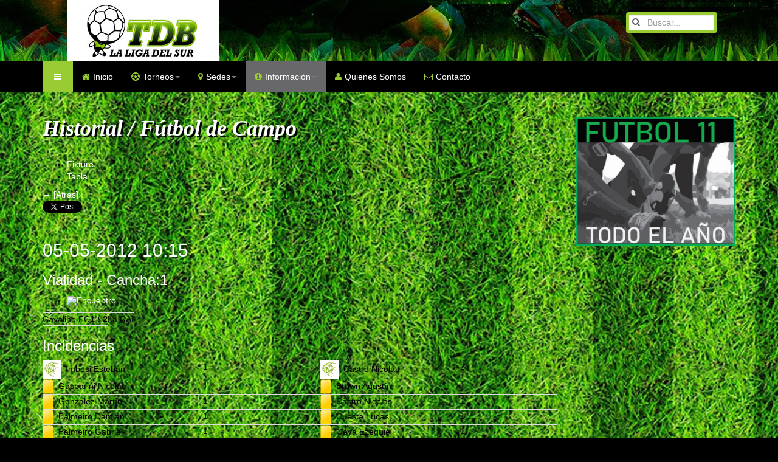

--- FILE ---
content_type: text/html; charset=utf-8
request_url: https://torneosdelbajo.com/index.php/informacion/historial/futbol-de-campo/view_match/376-Cavalino+FC+1%3A2+La+RAI
body_size: 7496
content:

<!DOCTYPE html>
<html lang="es-es" dir="ltr"
	  class='com_joomsport view-match itemid-626 j35 mm-hover'>

<head>
	  <base href="https://torneosdelbajo.com/index.php/informacion/historial/futbol-de-campo/view_match/376-Cavalino+FC+1%3A2+La+RAI" />
  <meta http-equiv="content-type" content="text/html; charset=utf-8" />
  <meta name="generator" content="Joomla! - Open Source Content Management" />
  <title>Historial / Fútbol de Campo</title>
  <link href="/templates/t3_bs3_blank/favicon.ico" rel="shortcut icon" type="image/vnd.microsoft.icon" />
  <link href="https://torneosdelbajo.com/index.php/component/search/?Itemid=626&amp;id=376&amp;format=opensearch" rel="search" title="Buscar Torneos Del Bajo" type="application/opensearchdescription+xml" />
  <link rel="stylesheet" href="/t3-assets/css/css-51ed2.css?t=229" type="text/css" />
  <link rel="stylesheet" href="/t3-assets/css/css-0baa4.css?t=368" type="text/css" />
  <script src="/media/system/js/mootools-core.js" type="text/javascript"></script>
  <script src="/media/system/js/core.js" type="text/javascript"></script>
  <script src="/media/system/js/mootools-more.js" type="text/javascript"></script>
  <script src="/media/jui/js/jquery.min.js" type="text/javascript"></script>
  <script src="/media/jui/js/jquery-noconflict.js" type="text/javascript"></script>
  <script src="/media/jui/js/jquery-migrate.min.js" type="text/javascript"></script>
  <script src="/plugins/system/t3/base-bs3/bootstrap/js/bootstrap.js" type="text/javascript"></script>
  <script src="/plugins/system/t3/base-bs3/js/jquery.tap.min.js" type="text/javascript"></script>
  <script src="/plugins/system/t3/base-bs3/js/off-canvas.js" type="text/javascript"></script>
  <script src="/plugins/system/t3/base-bs3/js/script.js" type="text/javascript"></script>
  <script src="/plugins/system/t3/base-bs3/js/menu.js" type="text/javascript"></script>
  <script src="/media/system/js/html5fallback.js" type="text/javascript"></script>
  <script type="text/javascript">
jQuery(document).ready(function(){
	jQuery('.hasTooltip').tooltip({"html": true,"container": "body"});
});
  </script>
  <script type="text/javascript" src="/components/com_joomsport/includes/slimbox/js/slimbox.js"></script>
  <link rel="stylesheet" type="text/css" href="/components/com_joomsport/css/admin_bl.css" />
  <link rel="stylesheet" type="text/css" href="/components/com_joomsport/css/joomsport.css" />
  <script type="text/javascript" src="/components/com_joomsport/js/joomsport.js"></script>
  <script type="text/javascript" src="/components/com_joomsport/js/styled-long.js"></script>
  <link rel="stylesheet" type="text/css" href="/components/com_joomsport/includes/slimbox/css/slimbox.css" />
  <script type="text/javascript" src="https://torneosdelbajo.com/components/com_joomsport/js/grid.js"></script>
  <meta property="og:title" content="Cavalino FC 1:2 La RAI"/>
  <meta property="og:description" content="Cavalino FC 1:2 La RAI"/>

	
<!-- META FOR IOS & HANDHELD -->
	<meta name="viewport" content="width=device-width, initial-scale=1.0, maximum-scale=1.0, user-scalable=no"/>
	<style type="text/stylesheet">
		@-webkit-viewport   { width: device-width; }
		@-moz-viewport      { width: device-width; }
		@-ms-viewport       { width: device-width; }
		@-o-viewport        { width: device-width; }
		@viewport           { width: device-width; }
	</style>
	<script type="text/javascript">
		//<![CDATA[
		if (navigator.userAgent.match(/IEMobile\/10\.0/)) {
			var msViewportStyle = document.createElement("style");
			msViewportStyle.appendChild(
				document.createTextNode("@-ms-viewport{width:auto!important}")
			);
			document.getElementsByTagName("head")[0].appendChild(msViewportStyle);
		}
		//]]>
	</script>
<meta name="HandheldFriendly" content="true"/>
<meta name="apple-mobile-web-app-capable" content="YES"/>
<!-- //META FOR IOS & HANDHELD -->




<!-- Le HTML5 shim and media query for IE8 support -->
<!--[if lt IE 9]>
<script src="//html5shim.googlecode.com/svn/trunk/html5.js"></script>
<script type="text/javascript" src="/plugins/system/t3/base-bs3/js/respond.min.js"></script>
<![endif]-->

<!-- You can add Google Analytics here or use T3 Injection feature -->
</head>

<body>

<div class="t3-wrapper"> <!-- Need this wrapper for off-canvas menu. Remove if you don't use of-canvas -->

  
<!-- HEADER -->
<header id="t3-header" class="container t3-header">
	<div class="row">

		<!-- LOGO -->
		<div class="col-xs-12 col-sm-8 logo">
			<div class="logo-image">
				<a href="/" title="Torneos del Bajo">
											<img class="logo-img" src="/images/logo.jpg" alt="Torneos del Bajo" />
															<span>Torneos del Bajo</span>
				</a>
				<small class="site-slogan"></small>
			</div>
		</div>
		<!-- //LOGO -->

					<div class="col-xs-12 col-sm-4">
									<!-- HEAD SEARCH -->
					<div class="head-search ">
						<div class="search ClassBuscar">
	<form action="/index.php/informacion/historial/futbol-de-campo" method="post" class="form-inline form-search">
		<label for="mod-search-searchword" class="element-invisible">Buscar...</label> <input name="searchword" id="mod-search-searchword" maxlength="200"  class="form-control search-query" type="search" size="20" placeholder="Buscar..." />		<input type="hidden" name="task" value="search" />
		<input type="hidden" name="option" value="com_search" />
		<input type="hidden" name="Itemid" value="626" />
	</form>
</div>

					</div>
					<!-- //HEAD SEARCH -->
				
							</div>
		
	</div>
</header>
<!-- //HEADER -->

  
<!-- MAIN NAVIGATION -->
<nav id="t3-mainnav" class="wrap navbar navbar-default t3-mainnav">
	<div class="container">

		<!-- Brand and toggle get grouped for better mobile display -->
		<div class="navbar-header">
		
			
							
<button class="btn btn-primary off-canvas-toggle " type="button" data-pos="left" data-nav="#t3-off-canvas" data-effect="off-canvas-effect-9">
  <i class="fa fa-bars"></i>
</button>

<!-- OFF-CANVAS SIDEBAR -->
<div id="t3-off-canvas" class="t3-off-canvas ">

  <div class="t3-off-canvas-header">
    <h2 class="t3-off-canvas-header-title">Sidebar</h2>
    <button type="button" class="close" data-dismiss="modal" aria-hidden="true">&times;</button>
  </div>

  <div class="t3-off-canvas-body">
    <div class="t3-module module_menu " id="Mod183"><div class="module-inner"><h3 class="module-title "><span>Tornes del Bajo</span></h3><div class="module-ct"><ul class="nav  nav-pills nav-stacked ">
<li class="item-435"><a href="/index.php" >Inicio</a></li><li class="item-596 deeper dropdown parent">	<a class="dropdown-toggle" href="#"  data-toggle="dropdown">Torneos<b class="caret"></b></a><ul class="dropdown-menu"><li class="item-616 dropdown-submenu parent">	<a href="#" >Sábados</a><ul class="dropdown-menu"><li class="item-697"><a href="/index.php/torneos/futbol-11/libres" >LIBRES</a></li><li class="item-691"><a href="/index.php/torneos/futbol-11/senior" >SENIOR</a></li><li class="item-634"><a href="/index.php/torneos/futbol-11/copa-de-verano" >Copa de Verano</a></li><li class="item-695"><a href="/index.php/torneos/futbol-11/copa-de-campeones" >Copa de Campeones</a></li><li class="item-649"><a href="/index.php/torneos/futbol-11/amistosos" >Amistosos</a></li></ul></li><li class="item-693 dropdown-submenu parent">	<a href="#" >Domingos</a><ul class="dropdown-menu"><li class="item-694"><a href="/index.php/torneos/2022-02-24-13-21-07/copa-de-verano" >Copa de Verano</a></li><li class="item-650"><a href="/index.php/torneos/2022-02-24-13-21-07/categoria-a" >Categoría A</a></li><li class="item-686"><a href="/index.php/torneos/2022-02-24-13-21-07/amistosos-domingos" >Amistosos</a></li></ul></li></ul></li><li class="item-545 deeper dropdown parent">	<a class="dropdown-toggle" href="#"  data-toggle="dropdown">Sedes<b class="caret"></b></a><ul class="dropdown-menu"><li class="item-548 dropdown-submenu parent">	<a href="#" >Fútbol de Campo</a><ul class="dropdown-menu"><li class="item-554"><a href="/index.php/sedes/futbol-de-campo/sede-utn" >Sede UTN</a></li><li class="item-677"><a href="/index.php/sedes/futbol-de-campo/sede-asoc-italiana" >Sede Asoc. Italiana</a></li><li class="item-669"><a href="/index.php/sedes/futbol-de-campo/sede-municipales" >Sede Municipales</a></li><li class="item-665"><a href="/index.php/sedes/futbol-de-campo/sede-tiro" >Sede Club Tiro</a></li><li class="item-688"><a href="/index.php/sedes/futbol-de-campo/rancho-taxco" >Rancho Taxco</a></li></ul></li></ul></li><li class="item-533 active deeper dropdown parent">	<a class="dropdown-toggle" href="#"  data-toggle="dropdown">Información<b class="caret"></b></a><ul class="dropdown-menu"><li class="item-534 dropdown-submenu parent">	<a href="#" >Reglamento</a><ul class="dropdown-menu"><li class="item-535"><a href="/index.php/informacion/reglamento/futbol-de-campo" >Fútbol de Campo</a></li><li class="item-586"><a href="/index.php/informacion/reglamento/futbol-de-salon" >Fútbol de Salón</a></li><li class="item-538"><a href="/index.php/informacion/reglamento/codigo-de-faltas-y-sanciones" >Código de Faltas y Sanciones</a></li></ul></li><li class="item-617 dropdown-submenu parent">	<a href="#" >Estadísticas</a><ul class="dropdown-menu"><li class="item-620"><a href="/index.php/informacion/estadisticas/futbol-de-campo" >Fútbol de Campo</a></li><li class="item-618"><a href="/index.php/informacion/estadisticas/futbol-de-salon" >Fútbol de Salón</a></li></ul></li><li class="item-621 active dropdown-submenu parent">	<a href="#" >Historial </a><ul class="dropdown-menu"><li class="item-626 current active"><a href="/index.php/informacion/historial/futbol-de-campo" title="Historial" >Fútbol de Campo</a></li><li class="item-627"><a href="/index.php/informacion/historial/futbol-de-salon" >Fútbol de Salón</a></li></ul></li><li class="item-624"><a href="/index.php/informacion/busca-tu-equipo" title="Equipos" >Buscá tu equipo</a></li></ul></li><li class="item-655"><a href="/index.php/quienes-somos" >Quienes Somos</a></li><li class="item-589"><a class="pepep" href="/index.php/contacto" >Contacto</a></li></ul>
</div></div></div>
  </div>

</div>
<!-- //OFF-CANVAS SIDEBAR -->
			
		</div>

		
		<div class="t3-navbar navbar-collapse collapse">
			<div  class="t3-megamenu animate slide"  data-duration="400" data-responsive="true">
<ul class="nav navbar-nav level0">
<li  data-id="435" data-level="1" data-hidesub="1" data-xicon="fa fa-home">
<a class="" href="/index.php"   data-target="#"><i class="fa fa-home"></i>Inicio </a>

</li>
<li class="dropdown mega mega-align-left" data-id="596" data-level="1" data-alignsub="left" data-xicon="fa fa-futbol-o">
<a class=" dropdown-toggle" href="#"   data-target="#" data-toggle="dropdown"><i class="fa fa-futbol-o"></i>Torneos<b class="caret"></b></a>

<div class="nav-child dropdown-menu mega-dropdown-menu"  ><div class="mega-dropdown-inner">
<div class="row">
<div class="col-xs-12 mega-col-nav" data-width="12"><div class="mega-inner">
<ul class="mega-nav level1">
<li class="dropdown-submenu mega mega-align-left" data-id="616" data-level="2" data-alignsub="left">
<a class="" href="#"   data-target="#">Sábados</a>

<div class="nav-child dropdown-menu mega-dropdown-menu"  ><div class="mega-dropdown-inner">
<div class="row">
<div class="col-xs-12 mega-col-nav" data-width="12"><div class="mega-inner">
<ul class="mega-nav level2">
<li  data-id="697" data-level="3">
<a class="" href="/index.php/torneos/futbol-11/libres"   data-target="#">LIBRES </a>

</li>
<li  data-id="691" data-level="3">
<a class="" href="/index.php/torneos/futbol-11/senior"   data-target="#">SENIOR </a>

</li>
<li  data-id="634" data-level="3">
<a class="" href="/index.php/torneos/futbol-11/copa-de-verano"   data-target="#">Copa de Verano </a>

</li>
<li  data-id="695" data-level="3">
<a class="" href="/index.php/torneos/futbol-11/copa-de-campeones"   data-target="#">Copa de Campeones </a>

</li>
<li  data-id="649" data-level="3">
<a class="" href="/index.php/torneos/futbol-11/amistosos"   data-target="#">Amistosos </a>

</li>
</ul>
</div></div>
</div>
</div></div>
</li>
<li class="dropdown-submenu mega" data-id="693" data-level="2">
<a class="" href="#"   data-target="#">Domingos</a>

<div class="nav-child dropdown-menu mega-dropdown-menu"  ><div class="mega-dropdown-inner">
<div class="row">
<div class="col-xs-12 mega-col-nav" data-width="12"><div class="mega-inner">
<ul class="mega-nav level2">
<li  data-id="694" data-level="3">
<a class="" href="/index.php/torneos/2022-02-24-13-21-07/copa-de-verano"   data-target="#">Copa de Verano </a>

</li>
<li  data-id="650" data-level="3">
<a class="" href="/index.php/torneos/2022-02-24-13-21-07/categoria-a"   data-target="#">Categoría A </a>

</li>
<li  data-id="686" data-level="3">
<a class="" href="/index.php/torneos/2022-02-24-13-21-07/amistosos-domingos"   data-target="#">Amistosos </a>

</li>
</ul>
</div></div>
</div>
</div></div>
</li>
</ul>
</div></div>
</div>
</div></div>
</li>
<li class="dropdown mega mega-align-left" data-id="545" data-level="1" data-alignsub="left" data-xicon="fa fa-map-marker">
<a class=" dropdown-toggle" href="#"   data-target="#" data-toggle="dropdown"><i class="fa fa-map-marker"></i>Sedes<b class="caret"></b></a>

<div class="nav-child dropdown-menu mega-dropdown-menu"  ><div class="mega-dropdown-inner">
<div class="row">
<div class="col-xs-12 mega-col-nav" data-width="12"><div class="mega-inner">
<ul class="mega-nav level1">
<li class="dropdown-submenu mega" data-id="548" data-level="2">
<a class="" href="#"   data-target="#">Fútbol de Campo</a>

<div class="nav-child dropdown-menu mega-dropdown-menu"  ><div class="mega-dropdown-inner">
<div class="row">
<div class="col-xs-12 mega-col-nav" data-width="12"><div class="mega-inner">
<ul class="mega-nav level2">
<li  data-id="554" data-level="3">
<a class="" href="/index.php/sedes/futbol-de-campo/sede-utn"   data-target="#">Sede UTN </a>

</li>
<li  data-id="677" data-level="3">
<a class="" href="/index.php/sedes/futbol-de-campo/sede-asoc-italiana"   data-target="#">Sede Asoc. Italiana </a>

</li>
<li  data-id="669" data-level="3">
<a class="" href="/index.php/sedes/futbol-de-campo/sede-municipales"   data-target="#">Sede Municipales </a>

</li>
<li  data-id="665" data-level="3">
<a class="" href="/index.php/sedes/futbol-de-campo/sede-tiro"   data-target="#">Sede Club Tiro </a>

</li>
<li  data-id="688" data-level="3">
<a class="" href="/index.php/sedes/futbol-de-campo/rancho-taxco"   data-target="#">Rancho Taxco </a>

</li>
</ul>
</div></div>
</div>
</div></div>
</li>
</ul>
</div></div>
</div>
</div></div>
</li>
<li class="active dropdown mega mega-align-left" data-id="533" data-level="1" data-alignsub="left" data-xicon="fa fa-info-circle">
<a class=" dropdown-toggle" href="#"   data-target="#" data-toggle="dropdown"><i class="fa fa-info-circle"></i>Información<b class="caret"></b></a>

<div class="nav-child dropdown-menu mega-dropdown-menu"  style="width: 180px"  data-width="180"><div class="mega-dropdown-inner">
<div class="row">
<div class="col-xs-12 mega-col-nav" data-width="12"><div class="mega-inner">
<ul class="mega-nav level1">
<li class="dropdown-submenu mega" data-id="534" data-level="2">
<a class="" href="#"   data-target="#">Reglamento</a>

<div class="nav-child dropdown-menu mega-dropdown-menu"  style="width: 250px"  data-width="250"><div class="mega-dropdown-inner">
<div class="row">
<div class="col-xs-12 mega-col-nav" data-width="12"><div class="mega-inner">
<ul class="mega-nav level2">
<li  data-id="535" data-level="3">
<a class="" href="/index.php/informacion/reglamento/futbol-de-campo"   data-target="#">Fútbol de Campo </a>

</li>
<li  data-id="586" data-level="3">
<a class="" href="/index.php/informacion/reglamento/futbol-de-salon"   data-target="#">Fútbol de Salón </a>

</li>
<li  data-id="538" data-level="3">
<a class="" href="/index.php/informacion/reglamento/codigo-de-faltas-y-sanciones"   data-target="#">Código de Faltas y Sanciones </a>

</li>
</ul>
</div></div>
</div>
</div></div>
</li>
<li class="dropdown-submenu mega" data-id="617" data-level="2">
<a class="" href="#"   data-target="#">Estadísticas</a>

<div class="nav-child dropdown-menu mega-dropdown-menu"  style="width: 250px"  data-width="250"><div class="mega-dropdown-inner">
<div class="row">
<div class="col-xs-12 mega-col-nav" data-width="12"><div class="mega-inner">
<ul class="mega-nav level2">
<li  data-id="620" data-level="3">
<a class="" href="/index.php/informacion/estadisticas/futbol-de-campo"   data-target="#">Fútbol de Campo </a>

</li>
<li  data-id="618" data-level="3">
<a class="" href="/index.php/informacion/estadisticas/futbol-de-salon"   data-target="#">Fútbol de Salón </a>

</li>
</ul>
</div></div>
</div>
</div></div>
</li>
<li class="active dropdown-submenu mega" data-id="621" data-level="2">
<a class="" href="#"   data-target="#">Historial </a>

<div class="nav-child dropdown-menu mega-dropdown-menu"  ><div class="mega-dropdown-inner">
<div class="row">
<div class="col-xs-12 mega-col-nav" data-width="12"><div class="mega-inner">
<ul class="mega-nav level2">
<li class="current active" data-id="626" data-level="3">
<a class="" href="/index.php/informacion/historial/futbol-de-campo"  title="Historial"   data-target="#">Fútbol de Campo </a>

</li>
<li  data-id="627" data-level="3">
<a class="" href="/index.php/informacion/historial/futbol-de-salon"   data-target="#">Fútbol de Salón </a>

</li>
</ul>
</div></div>
</div>
</div></div>
</li>
<li  data-id="624" data-level="2">
<a class="" href="/index.php/informacion/busca-tu-equipo"  title="Equipos"   data-target="#">Buscá tu equipo </a>

</li>
</ul>
</div></div>
</div>
</div></div>
</li>
<li  data-id="655" data-level="1" data-xicon="fa fa-user">
<a class="" href="/index.php/quienes-somos"   data-target="#"><i class="fa fa-user"></i>Quienes Somos </a>

</li>
<li  data-id="589" data-level="1" data-xicon="fa fa-envelope-o">
<a class="pepep" href="/index.php/contacto"   data-target="#"><i class="fa fa-envelope-o"></i>Contacto </a>

</li>
</ul>
</div>

		</div>

	</div>
</nav>
<!-- //MAIN NAVIGATION -->

  

  
<div id="t3-mainbody" class="container t3-mainbody">
	<div class="row">

		<!-- MAIN CONTENT -->
		<div id="t3-content" class="t3-content col-xs-12 col-sm-8  col-md-9">
						<div id="system-message-container">
	</div>

						<div class="page-header clearfix">
<h1 class="page-title">
			Historial / Fútbol de Campo	</h1>
</div>
<div id="wr-module"><script type="text/javascript">

function delCom(num){
    
        jQuery.post(
            'index.php?tmpl=component&option=com_joomsport&task=del_comment&no_html=1&cid='+num,
            function( result ) { 
                if(result){
                    alert(result);
                } else {
                    var d = document.getElementById('divcomb_'+num).parentNode;
                    d.removeChild(jQuery('#divcomb_'+num).get(0));
                }
        });

}
function resetPoints(el){
    if (jQuery(el).is(':checked')){
        jQuery('input', jQuery(el).parent()).removeAttr('disabled');
    } else {
        jQuery('input', jQuery(el).parent()).attr('disabled', 'disabled');
    }
}
</script>

<div class="module-header"><ul class="module-menu"><li><a href="/index.php/informacion/historial/futbol-de-campo/calendar/8-F11++-+S%C3%A1bados+-+Turno+Ma%C3%B1ana+A+2012+-+Apertura" title="Fixture"><span class="module-menu-calendar">Fixture</span></a></li><li><a href="/index.php/informacion/historial/futbol-de-campo/table/8-F11++-+S%C3%A1bados+-+Turno+Ma%C3%B1ana+A+2012+-+Apertura" title="Tabla"><span class="module-menu-table">Tabla</span></a></li></ul></div><div class="under-module-header"></div><!-- <module middle> -->
			<div class="module-middle solid">
				
				<!-- <back box> -->
				<div class="back dotted">
					<a href="javascript:void(0);" onclick="history.back(-1);" title="[Atras]">&larr; [Atras]</a>
					<div class="div_for_socbut">
						<div class="jsd_buttons">
							<a href="https://twitter.com/share" class="twitter-share-button" data-lang="en" target="_blank">Tweet</a>
							<script>!function(d,s,id){var js,fjs=d.getElementsByTagName(s)[0];if(!d.getElementById(id)){js=d.createElement(s);js.id=id;js.src="//platform.twitter.com/widgets.js";fjs.parentNode.insertBefore(js,fjs);}}(document,"script","twitter-wjs");</script>
						</div><div class="jsd_buttons">
							<g:plusone size="medium"></g:plusone>

							<script type="text/javascript">
							  window.___gcfg = {lang: "en"};

							  (function() {
								var po = document.createElement("script"); po.type = "text/javascript"; po.async = true;
								po.src = "https://apis.google.com/js/plusone.js";
								var s = document.getElementsByTagName("script")[0]; s.parentNode.insertBefore(po, s);
							  })();
							</script>
						</div><div class="jsd_buttons"  style="margin-right:25px;">
							<div id="fb-root"></div>
							<script>(function(d, s, id) {
							  var js, fjs = d.getElementsByTagName(s)[0];
							  if (d.getElementById(id)) return;
							  js = d.createElement(s); js.id = id;
							  js.src = "//connect.facebook.net/en_GB/all.js#xfbml=1";
							  fjs.parentNode.insertBefore(js, fjs);
							}(document, "script", "facebook-jssdk"));</script><div class="fb-send" data-href="http://torneosdelbajo.com/index.php/informacion/historial/futbol-de-campo/view_match/376-Cavalino+FC+1%3A2+La+RAI" data-font="verdana"></div></div><div class="jsd_buttons">	
							<div id="fb-root"></div>
							<script>(function(d, s, id) {
							  var js, fjs = d.getElementsByTagName(s)[0];
							  if (d.getElementById(id)) return;
							  js = d.createElement(s); js.id = id;
							  js.src = "//connect.facebook.net/en_GB/all.js#xfbml=1";
							  fjs.parentNode.insertBefore(js, fjs);
							}(document, "script", "facebook-jssdk"));</script>

							<div class="fb-like" data-send="false" data-layout="button_count" data-width="80" data-show-faces="true" data-font="verdana"></div>
						</div><div class="clear"></div>					</div>
					<div class="clear"></div>
				</div>
				<!-- </back box> -->
				
				<!-- <title box> -->
				<div class="title-box">
					
					
					<h2 class="result-box-date">
						<span itemprop="name">
						05-05-2012 10:15						</span>
					</h2>
					<h3 class="result-box-stadium"><a href="/index.php/informacion/historial/futbol-de-campo/venue/3" title="Vialidad">Vialidad</a> - <tr class="js_eftr_match"><td class="js_eftd_match" valign="top">Cancha:</td><td>1</td></tr></h3>					
				</div>
				<!-- </div>title box> -->
				
				<!-- <tab box> -->
				<ul class="tab-box">
							<script type="text/javascript">
		//<![CDATA[ 
			if(document.getElementsByClassName == undefined) { 
				   document.getElementsByClassName = function(cl) { 
				      var retnode = []; 
				      var myclass = new RegExp('\\b'+cl+'\\b'); 
				      var elem = this.getElementsByTagName('*'); 
				      for (var i = 0; i < elem.length; i++) { 
					 var classes = elem[i].className; 
					 if (myclass.test(classes)) { 
					    retnode.push(elem[i]); 
					 } 
				      } 
				      return retnode; 
				   } 
				}; 
			function show_etabs(tab_id){
				
				var tabz = document.getElementsByClassName('joomsporttab');
				
				for(i=0;i<tabz.length;i++) {
					var div_id = tabz[i].id+'_div';
					jQuery('#'+div_id).get(0).style.display='none';
					removejsClass(tabz[i],'active');
				}
				
				
				addjsClass(getObj(tab_id),"active");
				getObj('jscurtab').value = tab_id;
				getObj(tab_id+'_div').style.display='block';
			}
			function removejsClass(ele,cls) {
				if (hasjsClass(ele,cls)) {
					var reg = new RegExp('(\\s|^)'+cls+'(\\s|$)');
					ele.className=ele.className.replace(reg,'');
				}
			}
			function addjsClass(ele,cls) {
				if (!this.hasjsClass(ele,cls)) ele.className += " "+cls;
			}
			function hasjsClass(ele,cls) {
				return ele.className.match(new RegExp('(\\s|^)'+cls+'(\\s|$)'));
			}
			//]]> 
		</script>
		<li id="etab_match" class="joomsporttab active"><a href="javascript:show_etabs('etab_match')"><span><img class="star" src="https://torneosdelbajo.com/components/com_joomsport/img/spacer.gif" width="16" height="16" style="width:16px;"/>Encuentro</span></a></li>				</ul>
				<!-- </tab box> -->
				
			</div>
			<!-- </module middle> -->

<!-- <content module> -->
<div class="content-module padd-off">
	<form name="adminForm" id="adminForm" action="" method="post">
	<div id="etab_match_div" class="tabdiv">
			
				
				<!-- <Result box> -->
				<div class="result-box">
					<table class="match-day" cellpadding="0" cellspacing="0" border="0">
						<tr>
							<td class="team-h-l"><span>Cavalino FC</span></td>
							<td class="team-ico-h-l">
								<div class="team-embl" style="display: table;">
								<img class="player-ico" src="https://torneosdelbajo.com/components/com_joomsport/img/ico/players-ico.png" width="30px" height="30px" style="max-width: none;" alt="">								</div>
							</td>
							<td class="score">
								<span class="score">
									<b class="score-h">
									1									</b>
									<b>:</b>
									<b class="score-a">
									2									</b>
									
																	</span>
                                								<div style="text-align:center;" title="Puntos de bonificación">
																	</div>
                                															</td>
							<td class="team-ico-a">
								<div class="team-embl" style="display: table;">
								<img class="player-ico" src="https://torneosdelbajo.com/components/com_joomsport/img/ico/players-ico.png" width="30px" height="30px" style="max-width: none;" alt="">								</div>
							</td>
							<td class="team-a"><span>La RAI</span></td>
							
						</tr>
						<tr>
							<td colspan="4">
															</td>
						</tr>
						
						<!-- MAPS -->
												
					</table>
					
				</div>
				<!-- </Result box> -->
				
				
				
						
					<table border="0" cellpadding="5" cellspacing="0" width="100%" class="season-list">

					<tr><th colspan="6" class="teams_stats"><h3>Incidencias</h3></th></tr>                    
					<tr class="yellow">
						<td class="home_event" width="30%"><img src="/media/bearleague/events/ball.png"   title="Goles" alt="Goles" />&nbsp;&nbsp;Imbesi Esteban</td>							<td class="home_event_count" width="5%">
							1							</td>
							<td class="home_event_minute" width="13%" style="padding-right:35px;">
							&nbsp;							</td>
							<td class="away_event" width="30%" style="padding-left:35px;"><img src="/media/bearleague/events/ball.png"   title="Goles" alt="Goles" />&nbsp;&nbsp;Castro Nicolás</td>							<td class="away_event_count" width="5%">
							2							</td>
							<td class="away_event_minute" width="13%">
							&nbsp;							</td>
							
												</tr>
					                    
					<tr class="gray">
						<td class="home_event" width="30%"><img src="/media/bearleague/events/yellow_card.png"   title="Amarillas" alt="Amarillas" />&nbsp;&nbsp;Gasparini Nicolás</td>							<td class="home_event_count" width="5%">
							1							</td>
							<td class="home_event_minute" width="13%" style="padding-right:35px;">
							&nbsp;							</td>
							<td class="away_event" width="30%" style="padding-left:35px;"><img src="/media/bearleague/events/yellow_card.png"   title="Amarillas" alt="Amarillas" />&nbsp;&nbsp;Brown Agustín</td>							<td class="away_event_count" width="5%">
							1							</td>
							<td class="away_event_minute" width="13%">
							&nbsp;							</td>
							
												</tr>
					                    
					<tr class="yellow">
						<td class="home_event" width="30%"><img src="/media/bearleague/events/yellow_card.png"   title="Amarillas" alt="Amarillas" />&nbsp;&nbsp;Gonzalez Martín</td>							<td class="home_event_count" width="5%">
							1							</td>
							<td class="home_event_minute" width="13%" style="padding-right:35px;">
							&nbsp;							</td>
							<td class="away_event" width="30%" style="padding-left:35px;"><img src="/media/bearleague/events/yellow_card.png"   title="Amarillas" alt="Amarillas" />&nbsp;&nbsp;Castro Nicolás</td>							<td class="away_event_count" width="5%">
							1							</td>
							<td class="away_event_minute" width="13%">
							&nbsp;							</td>
							
												</tr>
					                    
					<tr class="gray">
						<td class="home_event" width="30%"><img src="/media/bearleague/events/yellow_card.png"   title="Amarillas" alt="Amarillas" />&nbsp;&nbsp;Palmeiro Damián</td>							<td class="home_event_count" width="5%">
							1							</td>
							<td class="home_event_minute" width="13%" style="padding-right:35px;">
							&nbsp;							</td>
							<td class="away_event" width="30%" style="padding-left:35px;"><img src="/media/bearleague/events/yellow_card.png"   title="Amarillas" alt="Amarillas" />&nbsp;&nbsp;Cuesta Lucas</td>							<td class="away_event_count" width="5%">
							1							</td>
							<td class="away_event_minute" width="13%">
							&nbsp;							</td>
							
												</tr>
					                    
					<tr class="yellow">
						<td class="home_event" width="30%"><img src="/media/bearleague/events/yellow_card.png"   title="Amarillas" alt="Amarillas" />&nbsp;&nbsp;Palmeiro Gabriel</td>							<td class="home_event_count" width="5%">
							1							</td>
							<td class="home_event_minute" width="13%" style="padding-right:35px;">
							&nbsp;							</td>
							<td class="away_event" width="30%" style="padding-left:35px;"><img src="/media/bearleague/events/yellow_card.png"   title="Amarillas" alt="Amarillas" />&nbsp;&nbsp;Geya Ezequiel</td>							<td class="away_event_count" width="5%">
							1							</td>
							<td class="away_event_minute" width="13%">
							&nbsp;							</td>
							
												</tr>
					                    
					<tr class="gray">
						<td class="home_event" width="30%"><img src="/media/bearleague/events/yellow_card.png"   title="Amarillas" alt="Amarillas" />&nbsp;&nbsp;Pizarro Nicolás</td>							<td class="home_event_count" width="5%">
							1							</td>
							<td class="home_event_minute" width="13%" style="padding-right:35px;">
							&nbsp;							</td>
							<td class="away_event" width="30%" style="padding-left:35px;"><img src="/media/bearleague/events/yellow_card.png"   title="Amarillas" alt="Amarillas" />&nbsp;&nbsp;Meaurio Alberto</td>							<td class="away_event_count" width="5%">
							1							</td>
							<td class="away_event_minute" width="13%">
							&nbsp;							</td>
							
												</tr>
									</table>
				<table border="0" cellpadding="5" cellspacing="0" class="adf-fields-table first-bold">

								</table>
				
				
			
			
</div>
<input type="hidden" name="m_id" value="376"/>
<input type="hidden" name="task" value="" />
<input type="hidden" name="jscurtab" id="jscurtab" value="" />
</form>
								
				<!-- </Comments box> -->
				
</div>
<!-- </content module> -->
    <!-- <corner> -->
    <div class="wr-module-corner tl"><!-- --></div>
    <div class="wr-module-corner tr"><!-- --></div>
    <div class="wr-module-corner bl"><!-- --></div>
    <div class="wr-module-corner br"><!-- --></div>
    <!-- </corner> -->
    </div>

		</div>
		<!-- //MAIN CONTENT -->

		<!-- SIDEBAR RIGHT -->
		<div class="t3-sidebar t3-sidebar-right col-xs-12 col-sm-4  col-md-3 ">
			<div class="t3-module module ClassAnuncio " id="Mod214"><div class="module-inner"><div class="module-ct"><div class="bannergroup ClassAnuncio">

	<div class="banneritem">
																																																															<a
							href="/index.php/component/banners/click/7"
							title="TDB Anuncio RESTO DE PAGINAS">
							<img
								src="https://torneosdelbajo.com/images/banners/Banner-TDB-Resto-de-Paginas-3.jpg"
								alt="TDB Anuncio RESTO DE PAGINAS"
								width ="262"								height ="300"							/>
						</a>
																<div class="clr"></div>
	</div>

</div>
</div></div></div>
		</div>
		<!-- //SIDEBAR RIGHT -->

	</div>
</div> 

  

  
	<!-- NAV HELPER -->
	<nav class="wrap t3-navhelper ">
		<div class="container">
			
<ol class="breadcrumb ">
	<li class="active">Está aquí: &#160;</li><li><a href="/index.php" class="pathway">Inicio</a><span class="divider"><img src="/templates/t3_bs3_blank/images/system/arrow.png" alt="" /></span></li><li><a href="#" class="pathway">Información</a><span class="divider"><img src="/templates/t3_bs3_blank/images/system/arrow.png" alt="" /></span></li><li><a href="#" class="pathway">Historial </a><span class="divider"><img src="/templates/t3_bs3_blank/images/system/arrow.png" alt="" /></span></li><li><a href="/index.php/informacion/historial/futbol-de-campo/seasonlist3?jslimit=0" class="pathway">Fútbol de Campo</a><span class="divider"><img src="/templates/t3_bs3_blank/images/system/arrow.png" alt="" /></span></li><li><span>Historial / Fútbol de Campo</span></li></ol>

		</div>
	</nav>
	<!-- //NAV HELPER -->

  
<!-- FOOTER -->
<footer id="t3-footer" class="wrap t3-footer">

	
	<section class="t3-copyright">
		<div class="container">
			<div class="row">
				<div class="col-md-12 copyright ">
					

<div class="custom"  >
	<h5 style="text-align: center;"><strong>Tel:  (011)  15  5417 7095  -  Diego    |    <a href="/cdn-cgi/l/email-protection#afdbc0ddc1cac0dccbcac3cdcec5c0efd6cec7c0c081ccc0c2"><span class="__cf_email__" data-cfemail="50243432362524323f3c10373d31393c7e333f3d">[email&#160;protected]</span></a>      |     Seguinos  en  <a href="https://es-la.facebook.com/torneos.delbajo/" target="_blank"><img src="/images/fb.png" alt="" width="17" height="17" /></a></strong></h5></div>

          <small>
            
          </small>
          <small>
            
          </small>
				</div>
							</div>
		</div>
	</section>

</footer>
<!-- //FOOTER -->
</div>

<script data-cfasync="false" src="/cdn-cgi/scripts/5c5dd728/cloudflare-static/email-decode.min.js"></script><script defer src="https://static.cloudflareinsights.com/beacon.min.js/vcd15cbe7772f49c399c6a5babf22c1241717689176015" integrity="sha512-ZpsOmlRQV6y907TI0dKBHq9Md29nnaEIPlkf84rnaERnq6zvWvPUqr2ft8M1aS28oN72PdrCzSjY4U6VaAw1EQ==" data-cf-beacon='{"version":"2024.11.0","token":"ceaaf6ec4cd04c5885079237f291c63b","r":1,"server_timing":{"name":{"cfCacheStatus":true,"cfEdge":true,"cfExtPri":true,"cfL4":true,"cfOrigin":true,"cfSpeedBrain":true},"location_startswith":null}}' crossorigin="anonymous"></script>
</body>

</html>

--- FILE ---
content_type: text/html; charset=utf-8
request_url: https://accounts.google.com/o/oauth2/postmessageRelay?parent=https%3A%2F%2Ftorneosdelbajo.com&jsh=m%3B%2F_%2Fscs%2Fabc-static%2F_%2Fjs%2Fk%3Dgapi.lb.en.2kN9-TZiXrM.O%2Fd%3D1%2Frs%3DAHpOoo_B4hu0FeWRuWHfxnZ3V0WubwN7Qw%2Fm%3D__features__
body_size: 160
content:
<!DOCTYPE html><html><head><title></title><meta http-equiv="content-type" content="text/html; charset=utf-8"><meta http-equiv="X-UA-Compatible" content="IE=edge"><meta name="viewport" content="width=device-width, initial-scale=1, minimum-scale=1, maximum-scale=1, user-scalable=0"><script src='https://ssl.gstatic.com/accounts/o/2580342461-postmessagerelay.js' nonce="CIdeRgIyfdv3GehxtvZ6xQ"></script></head><body><script type="text/javascript" src="https://apis.google.com/js/rpc:shindig_random.js?onload=init" nonce="CIdeRgIyfdv3GehxtvZ6xQ"></script></body></html>